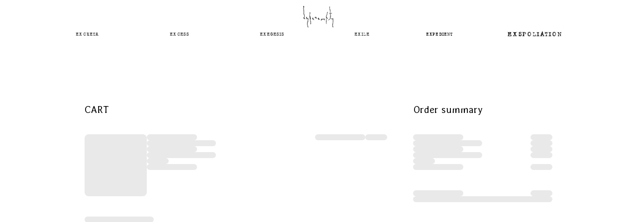

--- FILE ---
content_type: application/javascript; charset=utf-8
request_url: https://cs.iubenda.com/cookie-solution/confs/js/76295355.js
body_size: -245
content:
_iub.csRC = { consentDatabasePublicKey: 'IrbUw8C55USbySY5b1binOLP38SRKai9', showBranding: false, publicId: 'a9804a09-6db6-11ee-8bfc-5ad8d8c564c0', floatingGroup: false };
_iub.csEnabled = true;
_iub.csPurposes = [5,1];
_iub.cpUpd = 1732379397;
_iub.csT = 0.025;
_iub.googleConsentModeV2 = true;
_iub.totalNumberOfProviders = 5;
